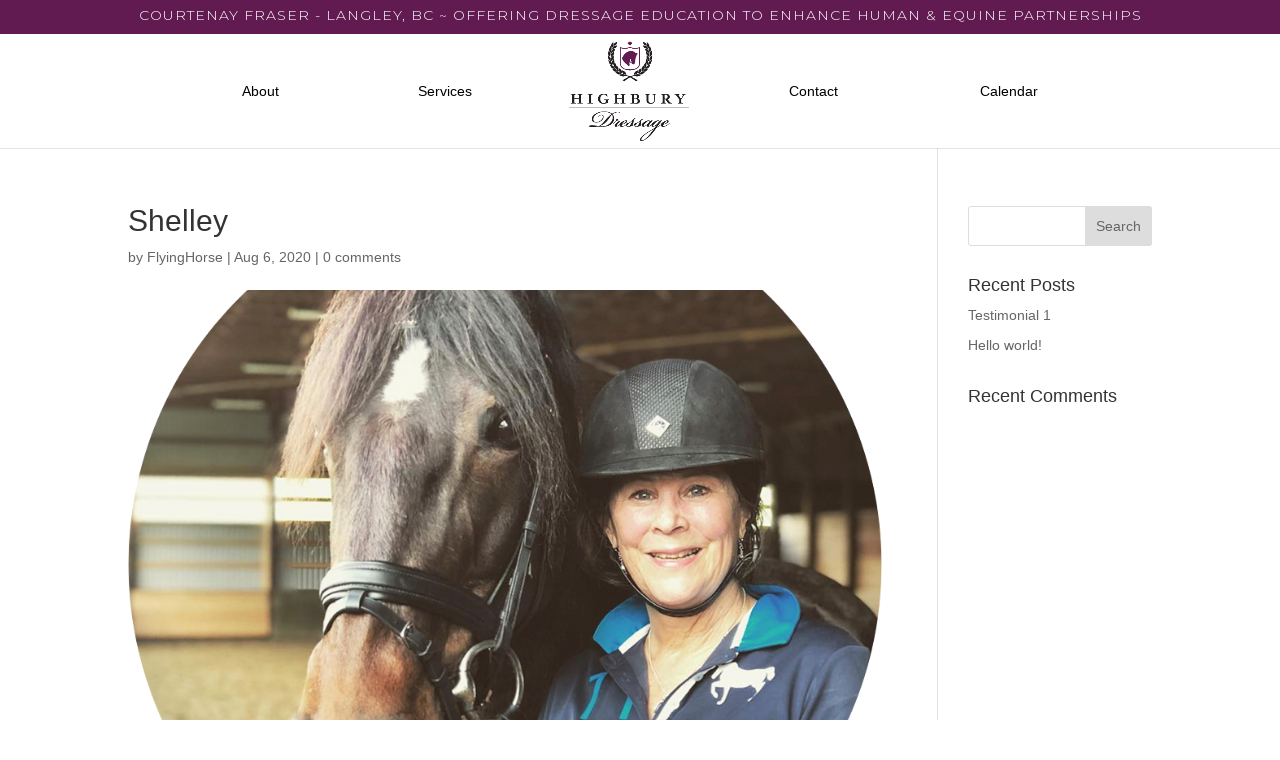

--- FILE ---
content_type: text/css
request_url: https://highburydressage.com/wp-content/et-cache/global/et-divi-customizer-global.min.css?ver=1765176454
body_size: 871
content:
#logo{max-height:100%}#top-header{background-color:#611b51;text-align:center}#top-header .container{text-align:center}#top-header #et-info-phone{font-weight:300;font-family:"Montserrat";text-align:center;font-size:14px;letter-spacing:1px;margin-right:0}#top-header #et-info-phone:before{display:none}#top-header #et-info{display:block;padding:0 0 12px;float:none}header:not(.et-fixed-header) #et-top-navigation{padding:40px 0}.et_header_style_split .centered-inline-logo-wrap{width:185px!important;height:auto}.et_header_style_split #top-menu-nav{display:block}#top-menu{display:flex;align-items:center;justify-content:center}#top-menu li{display:inline-flex;max-width:18%;flex-basis:18%;flex:1 0 auto;align-items:center;justify-content:center}#top-menu li a{font-weight:400;display:block;width:100%;text-align:center;color:#000;padding-bottom:0!important}.et_header_style_split #main-header .centered-inline-logo-wrap{height:100px}.footer-widget{margin-bottom:15px!important}.footer-widget h4{font-weight:bold;margin-bottom:15px;font-size:22px;letter-spacing:2px}.footer-widget .widget_media_image{text-align:center}.footer-widget img{max-width:50%!important}.footer-widget li{padding-left:0!important}.footer-widget li:before{display:none}.footer-widget li a{text-align:left}#footer-bottom{padding:15px 0!important}#footer-info{float:none;text-align:center}.et_contact_bottom_container{text-align:center!important;float:none!important;margin-top:0}.et_contact_bottom_container .et_pb_contact_submit{margin:0 auto}table.sponsor-tbl td{padding:24px 15px!important}table,td{border:0!important}.sponserblock{display:flex;align-items:center}.sponserblock .et_pb_image{margin-right:30px}.sponserblock .et_pb_image:last-child{margin-right:0px}.facility-tbl{max-width:45%;margin:25px auto 15px!important}.rattings{text-align:center}.rattings img{width:150px!important;margin:0 auto;margin-bottom:20px}.rattings .feedback{font-family:'Montserrat',Helvetica,Arial,Lucida,sans-serif;font-weight:300;color:#231f20;font-size:18px;margin-bottom:20px;line-height:1.7;position:relative;padding-left:20px;padding-right:20px;box-sizing:border-box}.rattings .feedbackfrom{font-family:'Montserrat',Helvetica,Arial,Lucida,sans-serif;font-weight:500;color:#611b50;text-transform:uppercase;margin-bottom:20px;font-size:20px}.rattings .feedback:before{content:'“';color:#611b50;font-family:'Montserrat',Helvetica,Arial,Lucida,sans-serif;font-weight:500;font-size:50px;position:absolute;top:-15px;left:0}.rattings .feedback span:after{content:'”';color:#611b50;font-family:'Montserrat',Helvetica,Arial,Lucida,sans-serif;font-weight:500;font-size:50px;position:absolute;bottom:-30px;padding-left:7px}.owl-theme .owl-dots .owl-dot span{width:15px!important;height:15px!important;background-color:transparent!important;border:2px solid #611b50!important}.owl-theme .owl-dots .owl-dot.active span,.owl-theme .owl-dots .owl-dot:hover span{background:#611b50!important}.liitems ul{margin-top:30px;margin-left:30px}a.et_pb_button{padding:15px 35px!important;border:2px solid}@media (max-width:980px){.sponserblock{flex-direction:column}.sponserblock .et_pb_image,.sponserblock .et_pb_image:last-child{margin-right:auto}#top-header #et-info{line-height:1.5}.et_header_style_split #logo{max-height:130px}#footer-widgets .footer-widget .fwidget:last-child,#footer-widgets .footer-widget:last-child{text-align:center;width:100%}.sponserblock .et_pb_image img{width:150px}.entry-content tr td{display:block}}.qtext:before{content:'“';color:#611b50;font-family:'Montserrat',Helvetica,Arial,Lucida,sans-serif;font-weight:500;font-size:50px;position:absolute;top:0px;left:20px}.page-id-22 .qtext:before{margin-left:-30px;margin-top:5px;left:unset}.qtext:after{content:'”';color:#611b50;font-family:'Montserrat',Helvetica,Arial,Lucida,sans-serif;font-weight:500;font-size:50px;position:absolute;bottom:40px;padding-left:15px}.page-id-22 .qtext:after{bottom:30px}.gototop{position:fixed;bottom:15px;right:15px;background-color:#611b51;border-radius:50%;width:60px;height:60px;cursor:pointer;z-index:9999;display:none}@media (max-width:768px){.gototop.show{display:block}}.arrow{border:solid #fff;border-width:0 3px 3px 0;display:block;padding:5px;position:absolute;top:45%;margin-left:40%}.up{transform:rotate(-135deg);-webkit-transform:rotate(-135deg)}@media (max-width:330px){h1{font-size:26px!important}h2{font-size:20px!important}p{font-size:14px!important}.et_pb_button,.et_contact_bottom_container .et_pb_contact_submit{padding-left:20px!important;padding-right:20px!important}}footer .et_pb_social_icon a.icon::before{font-family:ETmodules}footer .et_pb_social_icon span{opacity:0;font-size:0px}footer .et_pb_social_icon{display:inline-block;padding-right:15px}

--- FILE ---
content_type: text/plain
request_url: https://www.google-analytics.com/j/collect?v=1&_v=j102&a=616380848&t=pageview&_s=1&dl=https%3A%2F%2Fhighburydressage.com%2Fshelley%2F&ul=en-us%40posix&dt=Shelley%20%7C%20Highbury%20Dressage&sr=1280x720&vp=1280x720&_u=YEBAAEABAAAAACAAI~&jid=941595420&gjid=1502188170&cid=1718336835.1768803210&tid=UA-128640174-17&_gid=446208742.1768803210&_r=1&_slc=1&gtm=45He61e1n81M8MBD84v832480130za200zd832480130&gcd=13l3l3l3l1l1&dma=0&tag_exp=103116026~103200004~104527907~104528500~104684208~104684211~105391252~115616986~115938465~115938469~117041587&z=708402547
body_size: -452
content:
2,cG-GB05MXCQYR